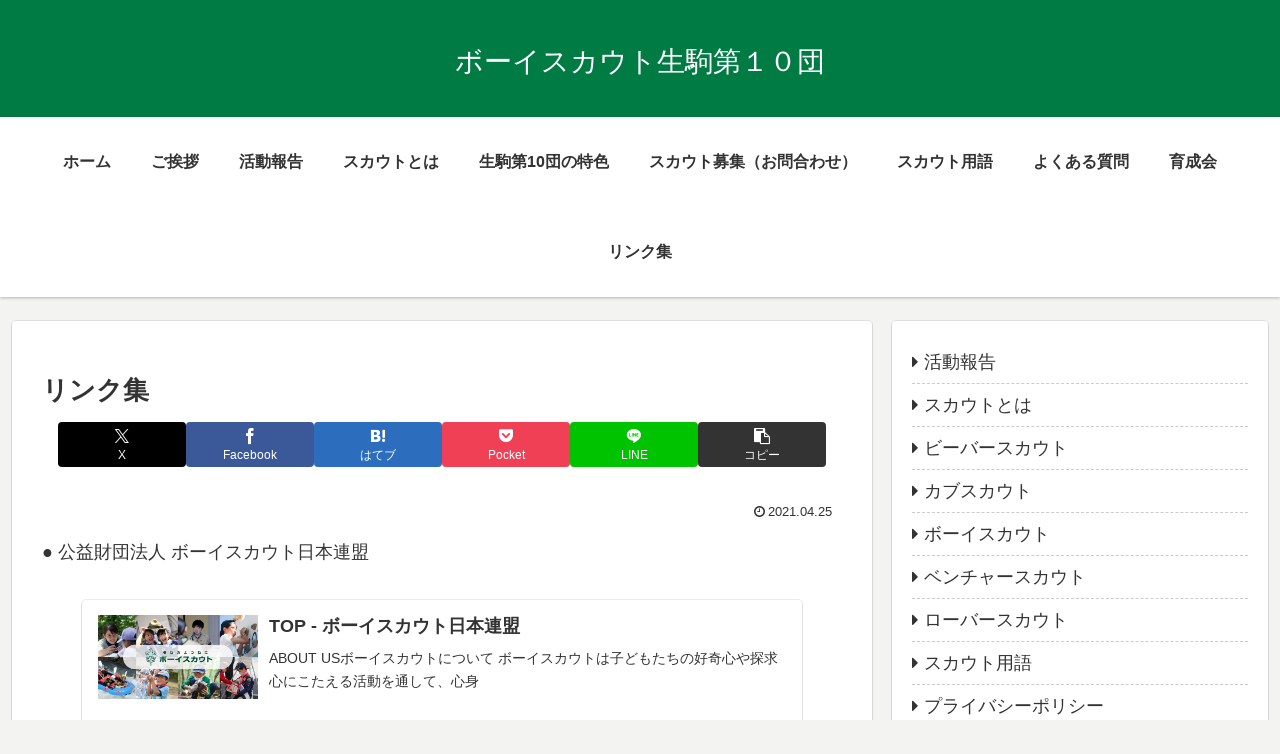

--- FILE ---
content_type: text/css
request_url: https://ikoma10.com/BS/wp-content/themes/cocoon-child-master/style.css?ver=6.9&fver=20210202013500
body_size: 2241
content:
@charset "UTF-8";

/*!
Theme Name: Cocoon Child
Description: Cocoon専用の子テーマ
Theme URI: https://wp-cocoon.com/
Author: わいひら
Author URI: https://nelog.jp/
Template:   cocoon-master
Version:    1.1.2
*/

/************************************
** 子テーマ用のスタイルを書く
************************************/
#header-container-in a,.navi-in a {
	padding:5px;
	}
.campaign {
	border:solid 10px #28b893;
	margin:20px;
	padding:30px;
	}
.navi-in > ul li {
	line-height:24px;
	width: auto;
    margin: 15px;
	}
	
#list {
	margin-top:40px;
	}
.eye-catch img, .eye-catch amp-img {
    object-fit: cover;
	max-height:266px;
	}
	
.tiles {
	width:100%!important;
	}
.tiles ul a {
	width:auto!important;
	}
	
	
.img-left {
	float: left;
	width: 48%;
	margin-right: 2%;
	margin-bottom:2.4em;
	}
.img-right {
	float: right;
	width: 48%;
	margin-left: 2%;
	margin-bottom:2.4em;
	}
.img-2 {
	float: left;
	width: 48%;
	margin:0 1% 2.4em;
	}
.both {
	clear:both;
	}
.aligncenter {
	clear:none!important;
	}
.article h2, .article h3, .article h4, .article h5, .article h6 {
	clear:both;
	}
	
	
	
	
	
 /*コンタクトフォーム７*/


input[type="checkbox"] {
	outline:none;
	}
.wpcf7 h2 a {
    color: #FFFFFF;
}
.wpcf7 select {
	width: 90%;
	padding: 10px 8px;
	border: 1px solid #ddd;
	-moz-box-sizing: border-box;
	box-sizing: border-box;
	}
.sent .formInner,.complete-display{
    display: none;
}
.sent .complete-display,.formInner{
    display: block;
	padding:20px;
}

.formInner p {
	margin-top:20px;
	text-align:left;
	}
.formInner .center {
	text-align:center;
	}

.wpcf7 > form input[type="submit"][disabled], .wpcf7 > form input[type="submit"][disabled]:hover, .wpcf7 > form input[type="submit"][disabled]:focus {
    background-color: #999;
	}
	
input[type="submit"]{
    background-color: #3eb370;
	color:#fff;
	cursor:pointer;
	width:80%;
	margin-left:7%;
	}
input[type=checkbox] {
	width:20px;
	height:26px;
	-moz-transform:scale(1.4);
	-webkit-transform:scale(1.4);
	transform:scale(2.2);
	position:relative;
	top:6px;
	}
.p_right {
	clear:both;
	text-align:right;
	font-size: 2.5rem!important;
    margin: 0 0 20px;
	}

div.wpcf7 {
	width: 100%;
    margin: 0 auto;
    padding: 3%;
    background: #f5f6f7;
	}

div.wpcf7 .screen-reader-response {
	position: absolute;
	overflow: hidden;
	clip: rect(1px, 1px, 1px, 1px);
	height: 1px;
	width: 1px;
	margin: 0;
	padding: 0;
	border: 0;
	}

div.wpcf7-response-output {
	margin: 2em 0.5em 1em;
	padding: 0.2em 1em;
	color:red;
	font-weight:bold;
	}

div.wpcf7-mail-sent-ok {
	border: 2px solid #398f14;
	width: 670px;
	max-width:90%;
    margin: 20px auto;
	}

div.wpcf7-mail-sent-ng,
div.wpcf7-aborted {
	border: 2px solid #ff0000;
	}

div.wpcf7-spam-blocked {
	border: 2px solid #ffa500;
	}

div.wpcf7-validation-errors,
div.wpcf7-acceptance-missing {
	border: 2px solid #f7e700;
	width: 670px;
	max-width:90%;
    margin: 20px auto;
	}

.wpcf7-form-control-wrap {
	position: relative;
	}

span.wpcf7-not-valid-tip {
	display: none;
	}

.use-floating-validation-tip span.wpcf7-not-valid-tip {
	position: absolute;
	top: 20%;
	left: 20%;
	z-index: 100;
	border: 1px solid #ff0000;
	background: #fff;
	padding: .2em .8em;
	}

span.wpcf7-list-item {
	display: inline-block;
	margin: 0 0 0 1em;
	}

span.wpcf7-list-item-label::before,
span.wpcf7-list-item-label::after {
	content: " ";
	}

.wpcf7-display-none {
	display: none;
	}

div.wpcf7 .ajax-loader {
	visibility: hidden;
    display: inline-block;
    background-image: url(https://candypaint.jp/gallery/wp-content/plugins/contact-form-7/images/25.svg);
    width: 164px;
    height: 164px;
    border: none;
    padding: 0;
	position: fixed;
    top: 41%;
    left: 50%;
    margin-left: -82px;
	}

div.wpcf7 .ajax-loader.is-active {
	visibility: visible;
	}

div.wpcf7 div.ajax-error {
	display: none;
	}

div.wpcf7 .placeheld {
	color: #888;
	}

div.wpcf7 .wpcf7-recaptcha iframe {
	margin-bottom: 0;
	}

div.wpcf7 input[type="file"] {
	cursor: pointer;
	color:#fff;
	background:#000;
	border:none;
	outline:none;
	}

div.wpcf7 input[type="file"]:disabled {
	cursor: default;
	}
input[type=text], input[type=password], textarea {
    -moz-box-shadow: inset 0 1px 1px rgba(0,0,0,0.1);
    -webkit-box-shadow: inset 0 1px 1px rgba(0,0,0,0.1);
    box-shadow: inset 0 1px 1px rgba(0,0,0,0.1);
    border: 1px solid #ddd;
    color: #000;
	}

input[type=text], .post-password-required input[type=password], textarea {
    border: none;
	}
	
.must {
	background: #FF1A00;
}

.free {
	background: #999;
}

.must,
.free {
	color: #FFF;
	border-radius: 3px;
    font-size: 1.2rem;
	margin-right: 10px;
	padding: 5px 10px;
	letter-spacing: 0.2em;
}
	
	
	
	
/* ---------------------------------
* 記事一覧表示ショートコードのCSS
* --------------------------------*/
.poslist-ul{
list-style: none!important;
border: none!important;
padding: 0!important;
}
.poslist-ul li:before{
content: none!important; 
}
.poslist-ul li{
border: solid 2px #ececec;
margin-bottom: 10px;
padding: 0!important;
transition: .3s;
}
.poslist-ul li:hover{
font-weight: 500;
-webkit-transform: translateY(-5px);
-ms-transform: translateY(-5px);
transform: translateY(-5px);
opacity: 0.7 ;
}
.poslist-ul li a{
padding: 10px;
width: 100%;
display: table;
text-decoration:none!important;
}
.poslist-ul li a:hover{
font-weight: 500;
border-bottom: none;
}
.poslist-ul li a img{
display: table-cell;
width: 150px;
height: 150px;
max-width: none;
vertical-align: middle;
margin-right: 20px;
margin-top: 0!important;
}
@media only screen and (max-width: 767px){
.poslist-ul li a img{
width: 100px;
height: 100px;
margin-right: 10px;
}
}
.poslist-div{
display: table-cell;
padding: 0;
width: 100%;
vertical-align: middle;
}
.poslist-ttl,
.poslist-exc{
display: block;
}
.poslist-ttl{
font-size: 1.3em;
margin-bottom: 10px;
font-weight: bold;
}
.poslist-exc{
font-size: .9em;
color:#777;
}	
	
	
	
	
/************************************
** レスポンシブデザイン用のメディアクエリ
************************************/
/*1023px以下*/
@media screen and (max-width: 1023px){
}

/*834px以下*/
@media screen and (max-width: 834px){
 main.main, div.sidebar {
 	padding: 2%;
	}
.campaign {
	border:solid 10px #28b893;
	margin:2%;
	padding:2%;
	}
.logo-menu-button {
	line-height:1;
	}
	.tiles ul li {
	width:48%;
	}
.tiles ul a {
	margin:0 0 10px 0!important;
	}
	
.img-left {
	float: left;
	width: 48%;
	margin-right: 2%;
	margin-bottom:0em!important;
	}
.img-right {
	float: right;
	width: 48%;
	margin-left: 2%;
	margin-bottom:0em!important;
	}
.img-2 {
	float: left;
	width: 48%;
	margin:0 1% 0.4em!important;
	}
	
}

/*480px以下*/
@media screen and (max-width: 480px){
	.tiles ul li {
	width:90%!important;
	float:none!important;
	margin:auto;
	}
